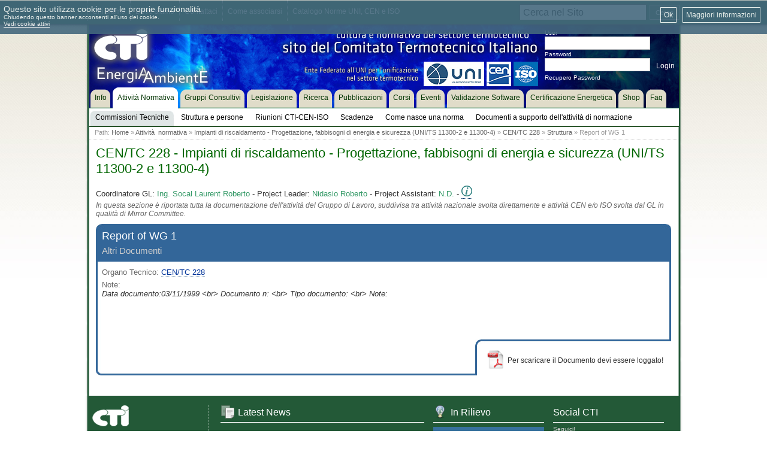

--- FILE ---
content_type: text/html; charset=ISO-8859-15
request_url: https://www.cti2000.it/index.php?controller=documenti&action=schedaAllMsg&id=3341&tipodoc=100
body_size: 5637
content:
<!DOCTYPE html PUBLIC "-//W3C//DTD XHTML 1.1//EN" "http://www.w3.org/TR/xhtml11/DTD/xhtml11.dtd">
<html xmlns="http://www.w3.org/1999/xhtml" xml:lang="en">
<head>
<meta name="keywords" content="cti,comitato termotecnico italiano,LCA,Life Cycle,fluidodinamica,processi di conversione,misure,refrigerazione,waste,biocombustibili,biofuels,caldaia,pressione,calore" />
<meta name="description" content="Sito ufficiale del Comitato Termotecnico Italiano (CTI). Il Comitato Termotecnico svolge attivit&agrave; normativa e culturale nel settore termotecnico. Si occupa di: trasmissione calore,sicurezza,misure,turbomacchine,fonti rinnovabili,termoenergetica ambientale,riscaldamento,ventilazione,condizionamento" />
<meta name="author" content="SdS srl | soluzionisds.com"/>
<meta name="http-equiv" content="Content-type: application/xhtml+xml; encoding: utf-8" />
<link rel="shortcut icon" href="/inc/img/main/favicon.ico" type="images/x-icon" />
<link rel="stylesheet" type="text/css" href="/css/cti.web.min.css?v=1770045188" />
<link rel="stylesheet" type="text/css" href="/css/cti.print.css?v=1770045188" />
<title>CTI Comitato Termotecnico Italiano - CEN/TC 228 - Impianti di riscaldamento - Progettazione, fabbisogni di energia e sicurezza (UNI/TS 11300-2 e 11300-4)</title>
<script type="text/javascript" src="inc/js/javascript.php"></script>
<script type="text/javascript" src="inc/js/cti2000.js"></script>

<script type="text/javascript">
    function setCookie(cname, cvalue, exdays,domain) {
            var d = new Date();
            d.setTime(d.getTime() + (exdays * 24 * 60 * 60 * 1000));
            var expires = "expires="+d.toUTCString();
            var cookie_str = cname + "=" + cvalue + ";" + expires + ";domain=.cti2000.it;path=/";
            document.cookie = cookie_str;
    }

    function getCookie(cname) {
        var name = cname + "=";
        var decodedCookie = decodeURIComponent(document.cookie);
        var ca = decodedCookie.split(';');
        for(var i = 0; i <ca.length; i++) {
            var c = ca[i];
            while (c.charAt(0) == ' ') {
                c = c.substring(1);
            }
            if (c.indexOf(name) == 0) {
                return c.substring(name.length, c.length);
            }
        }
        return "";
    }
</script>


<script type="text/javascript">
    var analytics_cookie = getCookie('cti_analytics');
    if (analytics_cookie == 'disabled') {

        // try to remove GA cookies
        var ga_cookies = ['__utma','__utmc','__utmt','__utmz','__utmb','_ga','_ga_27QQB74KLR'];
        for (var i = 0; i < ga_cookies.length; i++){
            setCookie(ga_cookies[i],'',-3,'.cti2000.it');
        }
    }
</script>

        
    
    <!-- Google tag (gtag.js) -->
    <script async src="https://www.googletagmanager.com/gtag/js?id=G-27QQB74KLR"></script>
    <script>
        window.dataLayer = window.dataLayer || [];
        function gtag(){dataLayer.push(arguments);}
        gtag('js', new Date()); gtag('config', 'G-27QQB74KLR');
    </script>
    
</head>
<body>
	<div id="print_hdr">
		<div id="print_hdr_sx"><p><img src="/inc/img/main/logo_cti_3.jpg" alt="" /></p></div>
		<div id="print_hdr_dx"><p><span>CTI | Cti2000.it</span><br/>Viale Elvezia, 12 - 20154 Milano<br/>Tel. +39 02 266.265.1<br/>Fax +39 02 266.265.50<br/>P.IVA 11494010157 </p></div>
	</div>
	<div id="main_tooltop" class="png_bg">
			<div id="main_tooltop_gbl">
					<div class="block_tooltop_1">
							<ul>
								<li class="png_bg"><p><a href="/index.php?controller=sezioni&action=lista&id=1">Chi siamo</a></p></li>
								<li class="png_bg"><p><a href="/index.php?controller=sezioni&action=show&subid=10">Dove siamo</a></p></li>
								<li class="png_bg"><p><a href="/index.php?controller=contatti&action=contacts">Contattaci</a></p></li>
								<li class="png_bg"><p><a href="/index.php?controller=sezioni&action=show&subid=9">Come associarsi</a></p></li>
								<li class="png_bg"><p><a href="/index.php?controller=sezioni&action=show&subid=24">Catalogo Norme UNI, CEN e ISO</a></p></li>
							</ul>
					</div>
					<div class="block_tooltop_2">
												<div class="main_seach_1">
							<form action="index.php" method="post">
								<table>
									<tr>
										<td><input value="Cerca nel Sito" onfocus="if (this.value == 'Cerca nel Sito') this.value = ''" onblur="if(this.value == '') this.value='Cerca nel Sito'" class="main_seach_1_inp" type="text" name="s" /></td>
										<td><input class="main_seach_1_btn" type="submit" value="Cerca" /></td>
									</tr>
								</table>
								<input type="hidden" name="controller" value="search" />
								<input type="hidden" name="action" value="simple" />
							</form>
						</div>
					</div>
			</div>
	</div>
	<div id="main_cnt" class="png_bg">
			<div id="main_hdr">
					<div id="main_hdr_spessore" class="png_bg"></div>
					<div id="main_hdr_cnt"  class="main_hdr_cnt_4">
							<div id="main_hdr_logo"><p><a href="/"><img class="png_bg" src="/inc/img/main/logo_cti_1.png" alt="" /></a></p></div>
							<div id="main_hdr_login"><form action="index.php?controller=login&amp;action=login" method="post" id="login">
		<p>User</p>
		<input class="log_data" name="userid" type="text" value="" />
		<p>Password</p>
		<input class="log_data" name="passwd" type="password" value="" />
		<input class="log_btn" type="submit" value="Login" onclick="javascript:if (!checkLogin()) return false;" />
		<p><a href="index.php?controller=utenti&amp;action=lostpassword">Recupero Password</a>
        </p>
</form>
</div>
					</div>
					<div id="main_hdr_menu"><ul id="main_menu">
						<li><a href="index.php"><b>Info</b><!--[if gte IE 7]><!--></a><!--<![endif]-->
		<!--[if lte IE 6]><table><tr><td><![endif]-->
		<div class="inner">
			<div class="lineHolder">
						<ul>
																														<li><a href="index.php"><b>Home</b></a></li>
																							<li><a href="index.php?controller=sezioni&amp;action=lista&amp;id=1"><b>Chi siamo</b></a></li>
																							<li><a href="index.php?controller=sezioni&amp;action=lista&amp;id=2"><b>Documenti Istituzionali</b></a></li>
																							<li><a href="index.php?controller=sezioni&amp;action=show&amp;subid=9"><b>Associarsi</b></a></li>
																							<li><a href="index.php?controller=sezioni&amp;action=show&amp;subid=21"><b>Acquisto Norme</b></a></li>
																							<li><a href="/elenco_soci.php"><b>Elenco Soci CTI</b></a></li>
																							<li><a href=" index.php?controller=sezioni&amp;action=show&amp;subid=10"><b>Dove siamo</b></a></li>
													</ul>
					</div>
		</div>
		<!--[if lte IE 6]></td></tr></table></a><![endif]-->
		</li>
					<li class="main_menu_sel"><a href="index.php?controller=sezioni&amp;action=attnorm"><b>Attivit&agrave; Normativa</b><!--[if gte IE 7]><!--></a><!--<![endif]-->
		<!--[if lte IE 6]><table><tr><td><![endif]-->
		<div class="inner">
			<div class="lineHolder">
						<ul>
																														<li class="main_menu_sel2"><a href="index.php?controller=sezioni&amp;action=attnorm"><b>Commissioni Tecniche</b></a></li>
																							<li><a href="index.php?controller=sezioni&amp;action=strutturaoperativa"><b>Struttura e persone</b></a></li>
																							<li><a href="index.php?controller=scadenziario&amp;action=riunioni"><b>Riunioni CTI-CEN-ISO</b></a></li>
																							<li><a href="index.php?controller=scadenziario&amp;action=scadenze"><b>Scadenze</b></a></li>
																							<li><a href="http://www.uni.com/index.php?option=com_content&amp;view=article&amp;id=361&amp;Itemid=936&amp;lang=it"><b>Come nasce una norma</b></a></li>
																							<li><a href="index.php?controller=sezioni&amp;action=docsupportonormazione"><b>Documenti a supporto dell&#039;attivit&agrave; di normazione</b></a></li>
													</ul>
					</div>
		</div>
		<!--[if lte IE 6]></td></tr></table></a><![endif]-->
		</li>
					<li><a href="index.php?controller=sezioni&amp;action=groupInterest"><b>Gruppi Consultivi</b><!--[if gte IE 7]><!--></a><!--<![endif]-->
		<!--[if lte IE 6]><table><tr><td><![endif]-->
		<div class="inner">
			<div class="lineHolder">
						<ul>
																				</ul>
					</div>
		</div>
		<!--[if lte IE 6]></td></tr></table></a><![endif]-->
		</li>
					<li><a href="index.php?controller=legislazione&amp;action=legislazione"><b>Legislazione</b><!--[if gte IE 7]><!--></a><!--<![endif]-->
		<!--[if lte IE 6]><table><tr><td><![endif]-->
		<div class="inner">
			<div class="lineHolder">
						<ul>
																				</ul>
					</div>
		</div>
		<!--[if lte IE 6]></td></tr></table></a><![endif]-->
		</li>
					<li><a href="index.php?controller=sezioni&amp;action=lista&amp;id=4"><b>Ricerca</b><!--[if gte IE 7]><!--></a><!--<![endif]-->
		<!--[if lte IE 6]><table><tr><td><![endif]-->
		<div class="inner">
			<div class="lineHolder">
						<ul>
																				</ul>
					</div>
		</div>
		<!--[if lte IE 6]></td></tr></table></a><![endif]-->
		</li>
					<li><a href="index.php?controller=pubblicazioni&amp;action=indice"><b>Pubblicazioni</b><!--[if gte IE 7]><!--></a><!--<![endif]-->
		<!--[if lte IE 6]><table><tr><td><![endif]-->
		<div class="inner">
			<div class="lineHolder">
						<ul>
																														<li><a href="index.php?controller=pubblicazioni&amp;action=identificatori&amp;gid=302"><b>Libretto di impianto</b></a></li>
																							<li><a href="index.php?controller=sezioni&amp;action=attnorm"><b>Doc. normativi</b></a></li>
																							<li><a href="index.php?controller=pubblicazioni&amp;action=gruppo&amp;gid=300&amp;idn=386"><b>Doc. paranormativi</b></a></li>
																							<li><a href="index.php?controller=pubblicazioni&amp;action=identificatori&amp;gid=299"><b>Report CTI</b></a></li>
																							<li><a href="index.php?controller=notiziario&amp;action=notiziario"><b>Notiziario CTI</b></a></li>
																							<li><a href="index.php?controller=pubblicazioni&amp;action=identificatori&amp;gid=19"><b>La Termotecnica</b></a></li>
																							<li><a href="index.php?controller=pubblicazioni&amp;action=identificatori&amp;gid=127"><b>Convegni CTI</b></a></li>
																							<li><a href="index.php?controller=pubblicazioni&amp;action=identificatori&amp;gid=298"><b>Convegni ATI</b></a></li>
																							<li><a href="index.php?controller=pubblicazioni&amp;action=identificatori&amp;gid=297"><b>Convegni Megalia</b></a></li>
													</ul>
					</div>
		</div>
		<!--[if lte IE 6]></td></tr></table></a><![endif]-->
		</li>
					<li><a href="index.php?controller=formazione&amp;action=corsi"><b>Corsi</b><!--[if gte IE 7]><!--></a><!--<![endif]-->
		<!--[if lte IE 6]><table><tr><td><![endif]-->
		<div class="inner">
			<div class="lineHolder">
						<ul>
																				</ul>
					</div>
		</div>
		<!--[if lte IE 6]></td></tr></table></a><![endif]-->
		</li>
					<li><a href="index.php?controller=formazione&amp;action=eventi"><b>Eventi</b><!--[if gte IE 7]><!--></a><!--<![endif]-->
		<!--[if lte IE 6]><table><tr><td><![endif]-->
		<div class="inner">
			<div class="lineHolder">
						<ul>
																				</ul>
					</div>
		</div>
		<!--[if lte IE 6]></td></tr></table></a><![endif]-->
		</li>
					<li><a href="index.php?controller=sezioni&amp;action=show&amp;subid=62"><b>Validazione Software</b><!--[if gte IE 7]><!--></a><!--<![endif]-->
		<!--[if lte IE 6]><table><tr><td><![endif]-->
		<div class="inner">
			<div class="lineHolder">
						<ul>
																				</ul>
					</div>
		</div>
		<!--[if lte IE 6]></td></tr></table></a><![endif]-->
		</li>
					<li><a href="http://www.cti2000.eu"><b>Certificazione Energetica</b><!--[if gte IE 7]><!--></a><!--<![endif]-->
		<!--[if lte IE 6]><table><tr><td><![endif]-->
		<div class="inner">
			<div class="lineHolder">
						<ul>
																				</ul>
					</div>
		</div>
		<!--[if lte IE 6]></td></tr></table></a><![endif]-->
		</li>
					<li><a href="http://shop.cti2000.it"><b>Shop</b><!--[if gte IE 7]><!--></a><!--<![endif]-->
		<!--[if lte IE 6]><table><tr><td><![endif]-->
		<div class="inner">
			<div class="lineHolder">
						<ul>
																														<li><a href="http://shop.cti2000.it"><b>Home</b></a></li>
																							<li><a href="http://shop.cti2000.it/showcart.php"><b>Carrello</b></a></li>
													</ul>
					</div>
		</div>
		<!--[if lte IE 6]></td></tr></table></a><![endif]-->
		</li>
					<li><a href="index.php?controller=faq&amp;action=show"><b>Faq</b><!--[if gte IE 7]><!--></a><!--<![endif]-->
		<!--[if lte IE 6]><table><tr><td><![endif]-->
		<div class="inner">
			<div class="lineHolder">
						<ul>
																				</ul>
					</div>
		</div>
		<!--[if lte IE 6]></td></tr></table></a><![endif]-->
		</li>
			
</ul>
<script type="text/javascript">

function openMenuItem(num_menu,sub_menu,link){
	Cookie.set('smenu',sub_menu);
	openMenu(num_menu,link);
}

function openMenu(num_menu,link){
	Cookie.set('nmenu',num_menu)
	window.location.href = link;
}


</script></div>
			</div>

			<div id="main_pg">
					<div class="main_path"><p>Path:  <a href="index.php">Home</a> &raquo; <a href="index.php?controller=sezioni&amp;action=attnorm">Attivit&agrave;&nbsp; normativa</a> &raquo; <a href="index.php?controller=documenti&amp;action=showDocuments&amp;argid=13">Impianti di riscaldamento - Progettazione, fabbisogni di energia e sicurezza (UNI/TS 11300-2 e 11300-4)</a> &raquo; <a href="index.php?controller=documenti&amp;action=showDocuments&amp;argid=13&amp;tabid=1">CEN/TC 228</a> &raquo; <a href="">Struttura</a> &raquo; Report of WG 1</p></div>										<div class="main_pg_cnt" id="subtabsstart">
						<h1>CEN/TC 228 - Impianti di riscaldamento - Progettazione, fabbisogni di energia e sicurezza (UNI/TS 11300-2 e 11300-4)</h1>
							<div class="main_gc" id="subtabsstart">
	<div class="main_gc_2_tit">
		<h3>
			Coordinatore GL: <span>Ing. Socal Laurent Roberto</span> -
			Project Leader: <span>Nidasio Roberto</span> -
			Project Assistant: <span>N.D.</span> -
			<a href="/index.php?controller=contatti&action=contacts" title="Scrivici per Maggiori Informazioni">
				<img src="/inc/img/stdicons/icon-info.png" class="icons icons--18" alt="Maggiori Informazioni" />
			</a>
			<!--<a href="utils/downloadfile.php?table=bp&amp;id=34985">Scheda informativa</a>-->
			<!---->
		</h3>
		<p>In questa sezione &egrave; riportata tutta la documentazione dell'attivit&agrave; del Gruppo di Lavoro, suddivisa tra attivit&agrave; nazionale svolta direttamente e attivit&agrave; CEN e/o ISO svolta dal GL in qualit&agrave; di Mirror Committee.</p>
	</div>
</div>

<div class="main_schd">
		<div class="main_schd_2_up"></div>
    <div class="main_schd_2_tit">
  		<h3>Report of WG 1</h3>
  		<h4>Altri Documenti </h4>
			    </div>

    <div class="main_schd_2_pg">
    				<p>
				
				
				
				
				
				
				        <span>Organo Tecnico:</span> <a href="index.php?controller=documenti&amp;action=showDocuments&amp;argid=13&amp;tabid=&amp;subtab=6">CEN/TC 228</a><br/>
                			</p>
      <p class="main_schd_2_pg_desc"><span>Note:</span><br/>Data documento:03/11/1999
&lt;br&gt;
Documento n:
&lt;br&gt;
Tipo documento:
&lt;br&gt;
Note:</p><br/>
					</div>
		<div class="main_schd_2_btm"><!--<div id="schd_attach">
		<table>
							<tr>
										<td style="width:25px;"><img src="/inc/img/stdicons/pdfw.jpg" alt="" /></td>
					<td><p>
										blt00018.pdf (125 KB)
										</p></td>
				</tr>
								<tr><td></td><td><i>Per poter scaricare l'allegato ï¿œ necessario effettuare il login in alto a destra</i></td></tr>
												</table>
	</div>
			-->

<div class="main_schd_2_file">

		<table>
									<tr>
				<td><p><img src="/inc/img/stdicons/icon_pdf_32.png" alt="" /></p></td>
				<td><p>Per scaricare il Documento devi essere loggato!</p></td>
			</tr>
					</table>
</div>
<script type="text/javascript" src="/inc/js/downloadtracker.php"></script></div>
</div>
<script type="text/javascript">

window.addEvent('domready',function(){
    var myElements = $('voti').getElements('.block_votazioni_item_1');
    var step = 2;
    var start = 0;
    var end = step;

    for(var i = step; i<myElements.length; i++){
        myElements[i].setStyle('display', 'none');
    }

    $('show_more').addEvent('click', function(){
        start += step;
        end += step;
        for(var i = start; i<end; i++){
            console.log(i+"  "+myElements.length)
            if(i < myElements.length){
                myElements[i].setStyle('display', 'block');
            }else{
                $('show_more').setStyle('display', 'none');
            }
        }

    });
});

!function(d,s,id){var js,fjs=d.getElementsByTagName(s)[0],p=/^http:/.test(d.location)?'http':'https';if(!d.getElementById(id)){js=d.createElement(s);js.id=id;js.src=p+'://platform.twitter.com/widgets.js';fjs.parentNode.insertBefore(js,fjs);}}(document, 'script', 'twitter-wjs');

</script>						<br/>
					</div>
			</div>
	</div>
	<div id="main_footr">
    <div class="footr_gbl">
        <div class="footr_block_1"><p><a href="/"><img class="png_bg" src="/inc/img/main/logo_cti_2.png" alt="" /><br/></a><!--<span>Ufficio Centrale CTI</span><br/>-->Viale Elvezia, 12 - 20154 Milano<br/>Tel. +39 02 266.265.1<br/>Fax +39 02 266.265.50<br/>P.IVA 11494010157 </p></div>
        <div class="footr_block_2 png_bg">
            <div class="footr_tp"><img class="png_bg" src="/inc/img/stdicons/icon_news_1.png" alt="" /> <h2>Latest News</h2></div>
                        <br/>
            <p class="p_1"><a href="/index.php?controller=news&amp;action=archive">Archivio News</a></p>
        </div>
        <div class="footr_block_3">
            <div class="footr_tp"><img class="png_bg" src="/inc/img/stdicons/icon_highlights_1.png" alt="" /> <h2>In Rilievo</h2></div>
            <div class="btn_hightlight_1">
                <div class="btn_hightlight_1_cnt">
                    <p><a href="/index.php?controller=formazione&action=corsi">scopri le offerte dei<br/><span>Corsi CTI</span></a></p>
                </div>
                <div class="btn_hightlight_1_btn"></div>
            </div>
            <div class="btn_hightlight_1">
                <div class="btn_hightlight_1_cnt">
                    <p><a href="/index.php?controller=sezioni&action=show&subid=24">Catalogo Norme <br/>UNI, CEN e ISO</a></p>
                </div>
                <div class="btn_hightlight_1_btn"></div>
            </div>
        </div>
    </div>
    <div class="footr_block_4">
        <div class="footr_tp"><h2>Social CTI</h2></div>
        <p>Seguici!</p>
        <a href="https://twitter.com/CTInorme" target="_blank" title="Twitter" class="icon_social">
          <img class="icon_social-img" src="/inc/img/stdicons/icon_twitter.png" alt="Twitter" />
        </a>
        <a href="https://www.linkedin.com/company/cti-energia-e-ambiente" target="_blank" title="LinkedIn" class="icon_social">
          <img class="icon_social-img" src="/inc/img/stdicons/icon_linkedin.png" alt="LinkedIn" />
        </a>
    </div>
</div>
<div id="main_copy">
    <p>
      <span>
        <a href="/index.php?controller=sezioni&action=show&subid=13">Disclaimer</a> - <a href="/index.php?controller=sezioni&action=show&subid=65">Privacy</a>
        <!--<a href="/index.php?controller=sezioni&action=qualita">Qualit&agrave; / Requisiti Tecnici</a><br/>Project by <a href="http://www.soluzionisds.com" target="_blank">SdS srl</a>-->
      </span>
    </p>
</div>

<script type="text/javascript">
  function manageCookies(){
    $('cookieManagerBackground').setStyle('display','block');
    $('cookieManager').setStyle('display','block');
    var ga_checked = !(getCookie('cti_analytics') == 'disabled');
    $('analitycs-cookies').setProperty('checked',ga_checked);
  }
  function saveCookieSettings(){
    var ga_checked = $('analitycs-cookies').getProperty('checked');
    if (!ga_checked) {
        setCookie('cti_analytics','disabled',30000);
    } else {
        setCookie('cti_analytics','',-1);
    }
    $('cookieManagerBackground').setStyle('display','block');
    $('cookieManager').setStyle('display','none');
    window.location.reload();
  }
  function closeCookies(){
    $('cookieManagerBackground').setStyle('display','none');
    $('cookieManager').setStyle('display','none');
  }
</script>
<script src="/inc/js/cookiechoices.js"></script>
<script type="text/javascript">
    document.addEventListener('DOMContentLoaded', function(event) {
        cookieChoices.showCookieConsentBar('',
        'Ok', 'Maggiori informazioni', '/index.php?controller=sezioni&action=show&subid=65');
        document.getElementById("textSpan").innerHTML="<h2>Questo sito utilizza cookie per le proprie funzionalit&agrave;</h2><p>Chiudendo questo banner acconsenti all'uso dei cookie.<br/><a class=\"cookieChoiceInfo-simple-link\" href=\"#\" onclick=\"manageCookies()\">Vedi cookie attivi</a></p>";
    });
</script>

<div id="cookieManagerBackground" class="modal_background">
  <div id="cookieManager" class="modal_cookie">
      <span onclick="saveCookieSettings();return false;" class="modal_cookie_close">x</span>
      <table class="modal_cookie_table">
          <tr><th colspan="2">Scegli i cookie a cui vuoi acconsentire</th></tr>
          <tr>
              <td><input type="checkbox" name="tecnical-cookies" disabled="disabled" checked="checked" /></td>
              <td>Cookie tecnici: questi cookie sono necessari per il corretto funzionamento del sito cti2000.it</td>
          </tr>
          <tr>
              <td><input type="checkbox" id="analitycs-cookies" name="analitycs-cookies" checked="checked" /></td>
              <td>Cookie analitici: tracciano in maniera anonima alcune informazioni sulla provenienza del visitatore e la frequenza di visite</td>
          </tr>
          <tr>
              <td colspan="2"><input class="gnrc_btn gnrc_btn--glb-margin gnrc_btn--green" type="submit" onclick="saveCookieSettings();return false;" value="Salva Impostazioni" /></td>
          </tr>
      </table>
  </div>
</div><!--[if lt IE 7]>
	<script src="/inc/js/DD_belatedPNG.js" type="text/javascript"></script>
	<script type="text/javascript">
		DD_belatedPNG.fix('.png_bg');
	</script>
<![endif]-->

</body>
</html>